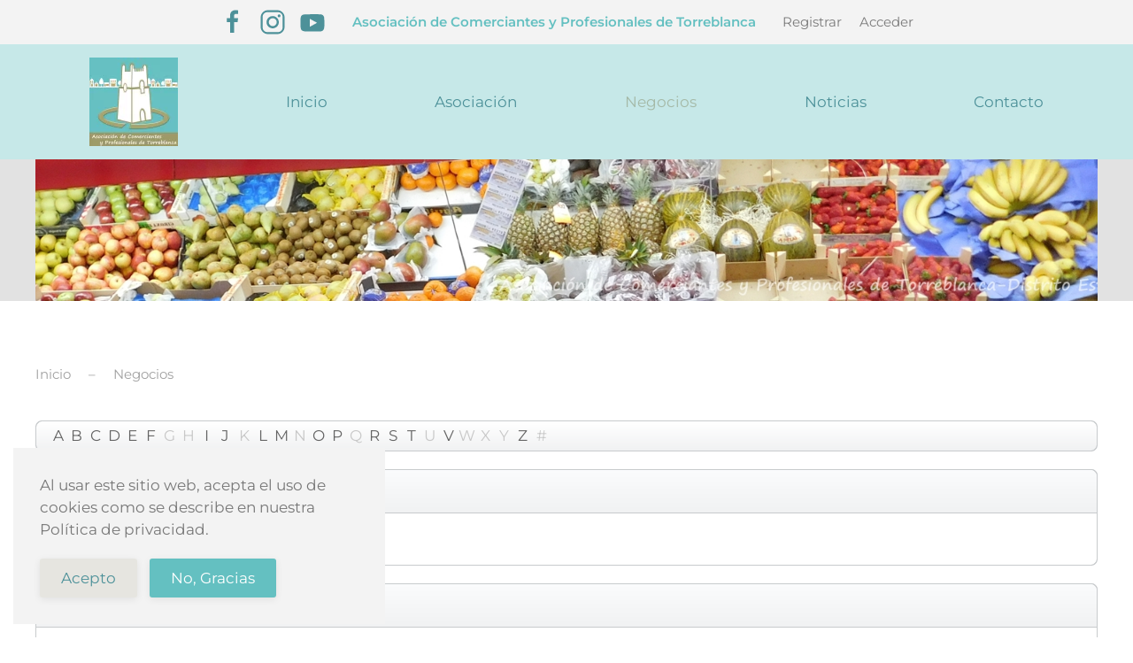

--- FILE ---
content_type: text/html; charset=utf-8
request_url: https://comerciosdetorreblanca.es/nuestros-negocios/alphaindex/i.html
body_size: 6707
content:
<!DOCTYPE html>
<html lang="es-es" dir="ltr">
    <head>
        <meta name="viewport" content="width=device-width, initial-scale=1">
        <link rel="icon" href="/images/logo/torreofertafavi1.png" sizes="any">
                <link rel="apple-touch-icon" href="/images/logo/apple-touch-icon.png">
        <meta charset="utf-8">
	<meta name="rights" content="Copy">
	<meta name="description" content="Asociación de Comerciantes y Profesionales de Torreblanca - Distrito Este reune a los comercios de Torreblanca y alrededores y a los comerciantes en Sevilla.Su ">
	<meta name="generator" content="Joomla! - Open Source Content Management">
	<title>Nuestros negocios | Asociación de comerciantes de Torreblanca</title>
	<link href="/media/system/css/joomla-fontawesome.min.css?ver=4.0.13" rel="preload" as="style" onload="this.onload=null;this.rel='stylesheet'">
<link href="/media/vendor/joomla-custom-elements/css/joomla-alert.min.css?0.2.0" rel="stylesheet" />
	<link href="/media/zoo/applications/product/templates/default/assets/css/zoo.css?ver=20231116" rel="stylesheet" />
	<link href="/templates/yootheme/css/theme.11.css?1698002652" rel="stylesheet" />
<script src="/media/vendor/jquery/js/jquery.min.js?3.6.3"></script>
	<script src="/media/legacy/js/jquery-noconflict.min.js?04499b98c0305b16b373dff09fe79d1290976288"></script>
	<script type="application/json" class="joomla-script-options new">{"joomla.jtext":{"ERROR":"Error","MESSAGE":"Mensaje","NOTICE":"Aviso","WARNING":"Advertencia","JCLOSE":"Cerrar","JOK":"OK","JOPEN":"Abrir"},"system.paths":{"root":"","rootFull":"https:\/\/comerciosdetorreblanca.es\/","base":"","baseFull":"https:\/\/comerciosdetorreblanca.es\/"},"csrf.token":"159257704f03c8c0fbdd7934ed5389d1"}</script>
	<script src="/media/system/js/core.min.js?576eb51da909dcf692c98643faa6fc89629ead18"></script>
	<script src="/media/vendor/webcomponentsjs/js/webcomponents-bundle.min.js?2.7.0" nomodule defer></script>
	<script src="/media/system/js/messages-es5.min.js?44e3f60beada646706be6569e75b36f7cf293bf9" nomodule defer></script>
	<script src="/media/system/js/joomla-hidden-mail-es5.min.js?86544755a5c7287d31511970d36b3906e8e22dba" nomodule defer></script>
	<script src="/media/system/js/joomla-hidden-mail.min.js?6829a5ca62409c5d92c27b7c42bad9e81b3a480a" type="module"></script>
	<script src="/media/system/js/messages.min.js?7425e8d1cb9e4f061d5e30271d6d99b085344117" type="module"></script>
	<script src="/media/zoo/assets/js/responsive.js?ver=20231116"></script>
	<script src="/components/com_zoo/assets/js/default.js?ver=20231116"></script>
	<script src="/media/com_widgetkit/js/maps.js" defer></script>
	<script src="/templates/yootheme/vendor/yootheme/theme-cookie/app/cookie.min.js?4.0.13" defer></script>
	<script src="/templates/yootheme/vendor/assets/uikit/dist/js/uikit.min.js?4.0.13"></script>
	<script src="/templates/yootheme/vendor/assets/uikit/dist/js/uikit-icons-yoko.min.js?4.0.13"></script>
	<script src="/templates/yootheme/js/theme.js?4.0.13"></script>
	<script>document.addEventListener('DOMContentLoaded', function() {
            Array.prototype.slice.call(document.querySelectorAll('a span[id^="cloak"]')).forEach(function(span) {
                span.innerText = span.textContent;
            });
        });</script>
	<script>GOOGLE_MAPS_API_KEY = "AIzaSyAmNmPKJUvDJEjrZcYJ_NvvE3KH-kWw978";</script>
	<script>(window.$load = window.$load || []).push(function(c,n) {try {Al usar este sitio web, acepta el uso de cookies como se describe en nuestra Política de privacidad.
} catch (e) {console.error(e)} n()});
</script>
	<script>window.yootheme = window.yootheme || {}; var $theme = yootheme.theme = {"i18n":{"close":{"label":"Close"},"totop":{"label":"Back to top"},"marker":{"label":"Open"},"navbarToggleIcon":{"label":"Open menu"},"paginationPrevious":{"label":"Previous page"},"paginationNext":{"label":"Next page"},"searchIcon":{"toggle":"Open Search","submit":"Submit Search"},"slider":{"next":"Next slide","previous":"Previous slide","slideX":"Slide %s","slideLabel":"%s of %s"},"slideshow":{"next":"Next slide","previous":"Previous slide","slideX":"Slide %s","slideLabel":"%s of %s"},"lightboxPanel":{"next":"Next slide","previous":"Previous slide","slideLabel":"%s of %s","close":"Close"}},"cookie":{"mode":"consent","template":"<div class=\"tm-cookie-banner uk-notification uk-notification-bottom-left\">\n        <div class=\"uk-notification-message uk-panel\">\n\n            <p>Al usar este sitio web, acepta el uso de cookies como se describe en nuestra Pol\u00edtica de privacidad.<\/p>\n            \n                        <p class=\"uk-margin-small-top\">\n\n                                <button type=\"button\" class=\"js-accept uk-button uk-button-default\" data-uk-toggle=\"target: !.uk-notification; animation: uk-animation-fade\">Acepto<\/button>\n                \n                                <button type=\"button\" class=\"js-reject uk-button uk-button-primary uk-margin-small-left\" data-uk-toggle=\"target: !.uk-notification; animation: uk-animation-fade\">No, Gracias<\/button>\n                \n            <\/p>\n            \n        <\/div>\n    <\/div>","position":"bottom"}};</script>

    </head>
    <body class="">

        <div class="uk-hidden-visually uk-notification uk-notification-top-left uk-width-auto">
            <div class="uk-notification-message">
                <a href="#tm-main">Skip to main content</a>
            </div>
        </div>
    
        
        
        <div class="tm-page">

                        


<header class="tm-header-mobile uk-hidden@m" uk-header>


    
        <div class="uk-navbar-container">

            <div class="uk-container uk-container-expand">
                <nav class="uk-navbar" uk-navbar="{&quot;container&quot;:&quot;.tm-header-mobile&quot;}">

                                        <div class="uk-navbar-left">

                                                    <a href="https://comerciosdetorreblanca.es/" aria-label="Volver al Inicio" class="uk-logo uk-navbar-item">
    <picture>
<source type="image/webp" srcset="/templates/yootheme/cache/52/Logopng-523265e1.webp 50w, /templates/yootheme/cache/b8/Logopng-b85c75f9.webp 100w" sizes="(min-width: 50px) 50px">
<img alt loading="eager" src="/templates/yootheme/cache/b5/Logopng-b5d2d66b.png" width="50" height="51">
</picture></a>
                        
                        
                    </div>
                    
                    
                                        <div class="uk-navbar-right">

                                                    
                        
                        <a uk-toggle href="#tm-dialog-mobile" class="uk-navbar-toggle">

        
        <div uk-navbar-toggle-icon></div>

        
    </a>

                    </div>
                    
                </nav>
            </div>

        </div>

    



        <div id="tm-dialog-mobile" uk-offcanvas="container: true; overlay: true" mode="slide" flip>
        <div class="uk-offcanvas-bar uk-flex uk-flex-column">

                        <button class="uk-offcanvas-close uk-close-large" type="button" uk-close uk-toggle="cls: uk-close-large; mode: media; media: @s"></button>
            
                        <div class="uk-margin-auto-bottom">
                
<div class="uk-grid uk-child-width-1-1">    <div>
<div class="uk-panel" id="module-menu-dialog-mobile">

    
    
<ul class="uk-nav uk-nav-default">
    
	<li class="item-101"><a href="/"> Inicio</a></li>
	<li class="item-233 uk-parent"><a href="/asociacion.html"> Asociación</a>
	<ul class="uk-nav-sub">

		<li class="item-234"><a href="/asociacion/bienvenida.html"> Bienvenida</a></li>
		<li class="item-235"><a href="/asociacion/nuestra-historia.html"> Nuestra  historia</a></li>
		<li class="item-236"><a href="/asociacion/junta-directiva.html"> Junta directiva</a></li></ul></li>
	<li class="item-238 uk-active uk-parent"><a href="/nuestros-negocios.html"> Negocios</a>
	<ul class="uk-nav-sub">

		<li class="item-250"><a href="/nuestros-negocios/servicios.html"> Servicios</a></li>
		<li class="item-249"><a href="/nuestros-negocios/tiendas.html"> Tiendas</a></li>
		<li class="item-252"><a href="/nuestros-negocios/alimentacion.html"> Alimentacion</a></li>
		<li class="item-251"><a href="/nuestros-negocios/restauracion.html"> Restauración</a></li>
		<li class="item-237"><a href="/nuestros-negocios/empresas-asociadas.html"> Empresas asociadas</a></li></ul></li>
	<li class="item-239"><a href="/noticias.html"> Noticias</a></li>
	<li class="item-335"><a href="/contacto.html"> Contacto</a></li></ul>

</div>
</div></div>
            </div>
            
            
        </div>
    </div>
    
    
    

</header>



<div class="tm-toolbar tm-toolbar-default uk-visible@m">
    <div class="uk-container uk-flex uk-flex-middle uk-container-large uk-flex-center">

                <div>
            <div class="uk-grid-medium uk-child-width-auto uk-flex-middle" uk-grid="margin: uk-margin-small-top">

                                <div>
<div class="uk-panel" id="module-tm-3">

    
    <ul class="uk-flex-inline uk-flex-middle uk-flex-nowrap uk-grid-small" uk-grid>                    <li><a href="https://www.facebook.com/comerciotorreblanca" class="uk-preserve-width uk-icon-link" rel="noreferrer" target="_blank"><span uk-icon="icon: facebook; width: 30; height: 30;"></span></a></li>
                    <li><a href="https://www.instagram.com/comerciostorreblanca/" class="uk-preserve-width uk-icon-link" rel="noreferrer" target="_blank"><span uk-icon="icon: instagram; width: 30; height: 30;"></span></a></li>
                    <li><a href="https://www.youtube.com/@asociacioncomerciantestorr6918" class="uk-preserve-width uk-icon-link" rel="noreferrer" target="_blank"><span uk-icon="icon: youtube; width: 30; height: 30;"></span></a></li>
            </ul>
</div>
</div><div>
<div class="uk-panel" id="module-182">

    
    
<div class="uk-margin-remove-last-child custom" ><p><strong><span style="color: #64c0c1;">Asociación de Comerciantes y Profesionales de Torreblanca</span></strong></p></div>

</div>
</div>
                
                                <div>
<div class="uk-panel" id="module-menu-toolbar-right">

    
    
<ul class="uk-subnav" uk-dropnav="{&quot;boundary&quot;:&quot;false&quot;,&quot;container&quot;:&quot;body&quot;}">
    
	<li class="item-295"><a href="/registrar.html"> Registrar</a></li>
	<li class="item-299"><a href="/acceder.html"> Acceder</a></li></ul>

</div>
</div>
                
            </div>
        </div>
        
        
    </div>
</div>

<header class="tm-header uk-visible@m" uk-header>



        <div uk-sticky media="@m" cls-active="uk-navbar-sticky" sel-target=".uk-navbar-container">
    
        <div class="uk-navbar-container">

            <div class="uk-container uk-container-large">
                <nav class="uk-navbar uk-navbar-justify" uk-navbar="{&quot;align&quot;:&quot;right&quot;,&quot;container&quot;:&quot;.tm-header &gt; [uk-sticky]&quot;,&quot;boundary&quot;:&quot;.tm-header .uk-navbar-container&quot;}">

                                        <div class="uk-navbar-left">

                                                    <a href="https://comerciosdetorreblanca.es/" aria-label="Volver al Inicio" class="uk-logo uk-navbar-item">
    <picture>
<source type="image/webp" srcset="/templates/yootheme/cache/eb/logocomerciosdetorreblanca3-eba80634.webp 100w, /templates/yootheme/cache/f3/logocomerciosdetorreblanca3-f3b0f5eb.webp 200w" sizes="(min-width: 100px) 100px">
<img alt loading="eager" src="/templates/yootheme/cache/ae/logocomerciosdetorreblanca3-ae35cc3c.jpeg" width="100" height="100">
</picture></a>
                        
                                                    
<ul class="uk-navbar-nav">
    
	<li class="item-101"><a href="/"> Inicio</a></li>
	<li class="item-233 uk-parent"><a href="/asociacion.html"> Asociación</a>
	<div class="uk-navbar-dropdown"><div><ul class="uk-nav uk-navbar-dropdown-nav">

		<li class="item-234"><a href="/asociacion/bienvenida.html"> Bienvenida</a></li>
		<li class="item-235"><a href="/asociacion/nuestra-historia.html"> Nuestra  historia</a></li>
		<li class="item-236"><a href="/asociacion/junta-directiva.html"> Junta directiva</a></li></ul></div></div></li>
	<li class="item-238 uk-active uk-parent"><a href="/nuestros-negocios.html"> Negocios</a>
	<div class="uk-navbar-dropdown"><div><ul class="uk-nav uk-navbar-dropdown-nav">

		<li class="item-250"><a href="/nuestros-negocios/servicios.html"> Servicios</a></li>
		<li class="item-249"><a href="/nuestros-negocios/tiendas.html"> Tiendas</a></li>
		<li class="item-252"><a href="/nuestros-negocios/alimentacion.html"> Alimentacion</a></li>
		<li class="item-251"><a href="/nuestros-negocios/restauracion.html"> Restauración</a></li>
		<li class="item-237"><a href="/nuestros-negocios/empresas-asociadas.html"> Empresas asociadas</a></li></ul></div></div></li>
	<li class="item-239"><a href="/noticias.html"> Noticias</a></li>
	<li class="item-335"><a href="/contacto.html"> Contacto</a></li></ul>

                        
                                                    
                        
                    </div>
                    
                    
                    
                </nav>
            </div>

        </div>

        </div>
    







</header>

            
            
<div class="tm-top uk-section-muted uk-section-overlap uk-section uk-section-small uk-padding-remove-top uk-padding-remove-bottom">

    
        
        
        
                        <div class="uk-container uk-container-large">
            
                
                
<div class="uk-grid uk-child-width-expand@m uk-grid-column-large">    <div>
<div class="uk-panel" id="module-207">

    
    
<div  uk-slideshow="animation: fade;autoplay-interval: 3000;ratio: 8:1;min-height: 160">

    <div class="uk-position-relative uk-visible-toggle">

        <ul class="uk-slideshow-items " >
        
            <li>

                
                    
                        <img src="/images/09fotoslargas/alimentacion/fruteria1_torreblanca.JPG" alt="Fruteria 1 torreblanca" uk-cover>
                    
                    
                    
                
            </li>

                </ul>

        
                        <div class="uk-light">
            
                <a href="#" class="uk-position-center-left uk-position-small uk-hidden-hover" uk-slidenav-previous uk-slideshow-item="previous"></a>
                <a href="#" class="uk-position-center-right uk-position-small uk-hidden-hover" uk-slidenav-next uk-slideshow-item="next"></a>

                        </div>
            
        
        
    </div>

    
</div>

</div>
</div></div>
                        </div>
            
        
    
</div>


            <main id="tm-main"  class="tm-main uk-section uk-section-default" uk-height-viewport="expand: true">

                                <div class="uk-container">

                    
                                                            

<nav class="uk-margin-medium-bottom" aria-label="Breadcrumb">
    <ul class="uk-breadcrumb" vocab="https://schema.org/" typeof="BreadcrumbList">
    
            <li property="itemListElement" typeof="ListItem">            <a href="/" property="item" typeof="WebPage"><span property="name">Inicio</span></a>
            <meta property="position" content="1">
            </li>    
            <li property="itemListElement" typeof="ListItem">            <a href="/nuestros-negocios.html" property="item" typeof="WebPage"><span property="name">Negocios</span></a>
            <meta property="position" content="2">
            </li>    
    </ul>
</nav>
                            
                
                <div id="system-message-container" aria-live="polite"></div>

                
<div id="yoo-zoo" class="yoo-zoo product-default product-default-alphaindex">

			
<div class="alpha-index">
	<div class="alpha-index-2">
		<div class="alpha-index-3">
			<a href="/nuestros-negocios/alphaindex/a.html" title="a">a</a>
<a href="/nuestros-negocios/alphaindex/b.html" title="b">b</a>
<a href="/nuestros-negocios/alphaindex/c.html" title="c">c</a>
<a href="/nuestros-negocios/alphaindex/d.html" title="d">d</a>
<a href="/nuestros-negocios/alphaindex/e.html" title="e">e</a>
<a href="/nuestros-negocios/alphaindex/f.html" title="f">f</a>
<span title="g">g</span>
<span title="h">h</span>
<a href="/nuestros-negocios/alphaindex/i.html" title="i">i</a>
<a href="/nuestros-negocios/alphaindex/j.html" title="j">j</a>
<span title="k">k</span>
<a href="/nuestros-negocios/alphaindex/l.html" title="l">l</a>
<a href="/nuestros-negocios/alphaindex/m.html" title="m">m</a>
<span title="n">n</span>
<a href="/nuestros-negocios/alphaindex/o.html" title="o">o</a>
<a href="/nuestros-negocios/alphaindex/p.html" title="p">p</a>
<span title="q">q</span>
<a href="/nuestros-negocios/alphaindex/r.html" title="r">r</a>
<a href="/nuestros-negocios/alphaindex/s.html" title="s">s</a>
<a href="/nuestros-negocios/alphaindex/t.html" title="t">t</a>
<span title="u">u</span>
<a href="/nuestros-negocios/alphaindex/v.html" title="v">v</a>
<span title="w">w</span>
<span title="x">x</span>
<span title="y">y</span>
<a href="/nuestros-negocios/alphaindex/z.html" title="z">z</a>
<span title="#">#</span>		</div>
	</div>
</div>	
	
<div class="categories has-box-title">

		<h1 class="box-title"><span><span>Registros que empiezan con I</span></span></h1>
	
	<div class="box-t1">
		<div class="box-t2">
			<div class="box-t3"></div>
		</div>
	</div>

	<div class="box-1">
		<div class="row first-row"><div class="width50 first-cell">
<div class="category">

	
		<h2 class="title">

		<a href="/nuestros-negocios/servicios/category/inmobiliarias.html" title="Inmobiliarias">Inmobiliarias</a>

					<span>(2)</span>
		
	</h2>
	
	
	
	
</div>
</div></div>	</div>

	<div class="box-b1">
		<div class="box-b2">
			<div class="box-b3"></div>
		</div>
	</div>

</div>
	
<div class="items has-box-title">

		<h1 class="box-title"><span><span>Registros que empiezan con I</span></span></h1>
	
	<div class="box-t1">
		<div class="box-t2">
			<div class="box-t3"></div>
		</div>
	</div>

	<div class="box-1">
		<div class="row first-row"><div class="width50 first-item">
<div class="teaser-item">

	

<h2 class="pos-title">
	 <a title="Imprezone Sevilla" href="/nuestros-negocios/servicios/item/imprezone-sevilla-2.html">Imprezone Sevilla</a> </h2>




</div></div><div class="width50">
<div class="teaser-item">

	
<div class="pos-media media-left">
	 
	<a href="/nuestros-negocios/servicios/item/imprezone-sevilla-3.html"   title="Imprezone Sevilla"  ><img src="https://comerciosdetorreblanca.es/media/zoo/images/imprezone_01_b03234b96c27377e6ac6e930b5e9304d.jpg" title="Imprezone Sevilla" alt="Imprezone Sevilla" width="100" height="90" /></a>
 </div>

<h2 class="pos-title">
	 <a title="Imprezone Sevilla" href="/nuestros-negocios/servicios/item/imprezone-sevilla-3.html">Imprezone Sevilla</a> </h2>

<div class="pos-description">
	<div class="element element-text first last">
	Calle Torres quevedo, 66</div></div>



</div></div></div><div class="row"><div class="width50 first-item">
<div class="teaser-item">

	
<div class="pos-media media-left">
	 
	<a href="/nuestros-negocios/servicios/item/inmobiliaria-los-canos-punto-de-venta-torreblanca.html"   title="Inmobiliaria Los Caños Punto De Venta"  ><img src="https://comerciosdetorreblanca.es/media/zoo/images/inmobiliaria_loscaños_01_d870bbe3d59f1fe371d007af27cb2976.JPG" title="Inmobiliaria Los Caños Punto De Venta" alt="Inmobiliaria Los Caños Punto De Venta" width="100" height="75" /></a>
 </div>

<h2 class="pos-title">
	 <a title="Inmobiliaria Los Caños Punto De Venta" href="/nuestros-negocios/servicios/item/inmobiliaria-los-canos-punto-de-venta-torreblanca.html">Inmobiliaria Los Caños Punto De Venta</a> </h2>

<div class="pos-description">
	<div class="element element-text first last">
	Torrelaguna 105</div></div>



</div></div></div>
		

	</div>

	<div class="box-b1">
		<div class="box-b2">
			<div class="box-b3"></div>
		</div>
	</div>

</div>
</div>


                
                        
                </div>
                
            </main>

            

                        <footer>
                <!-- Builder #footer -->
<div class="uk-section-primary uk-section">
    
        
        
        
            
                                <div class="uk-container">                
                    
                    <div class="uk-grid tm-grid-expand uk-child-width-1-1 uk-grid-margin">
<div class="uk-width-1-1">
    
        
            
            
            
                
                    
<div class="uk-margin">
        <picture>
<source type="image/webp" srcset="/templates/yootheme/cache/ce/Foto%20png%20barrio4-ce784d5b.webp 768w, /templates/yootheme/cache/59/Foto%20png%20barrio4-59b14e71.webp 1024w, /templates/yootheme/cache/00/Foto%20png%20barrio4-00b3f1c1.webp 1366w, /templates/yootheme/cache/41/Foto%20png%20barrio4-4196a8ef.webp 1381w, /templates/yootheme/cache/9c/Foto%20png%20barrio4-9c9dc40f.webp 1383w" sizes="(min-width: 1383px) 1383px">
<img src="/templates/yootheme/cache/3d/Foto%20png%20barrio4-3d300d6a.png" width="1383" height="200" class="el-image" alt loading="lazy">
</picture>    
    
</div>
<div class="uk-panel uk-margin"><h3 style="text-align: center;">Sede Social : Calle Torrelaguna, 30.| Torreblanca 41016 | Sevilla |<span style="color: #ffffff;"><joomla-hidden-mail style="color: #ffffff;"  is-link="1" is-email="0" first="YWNveXByb3QyMDE3" last="Z21haWwuY29t" text="Q29ycmVvIEVsZWN0csOzbmljbw==" base="" >Esta dirección de correo electrónico está siendo protegida contra los robots de spam. Necesita tener JavaScript habilitado para poder verlo.</joomla-hidden-mail></span></h3>
<p><img class="uk-margin-bottom" style="float: left;" src="/images/logo/logoayuntamientosevilla" alt="Logo Footer" width="175" height="100" /> <img class="uk-margin-bottom" style="float: right;" src="/images/logo/logoweb7.png" alt="Logo Footer" width="140" height="140" /></p></div>
                
            
        
    
</div></div><div class="uk-grid tm-grid-expand uk-child-width-1-1 uk-grid-margin">
<div class="uk-width-1-1">
    
        
            
            
            
                
                    
<div class="uk-card uk-card-body uk-card-primary">
    
    
<ul class="uk-subnav uk-subnav-divider" uk-dropnav="{&quot;boundary&quot;:&quot;false&quot;,&quot;container&quot;:&quot;body&quot;}">
    
	<li class="item-257"><a href="/politica-de-privacidad.html"> Politica de privacidad </a></li>
	<li class="item-258"><a href="/politica-de-cookies.html"> Politica de cookies</a></li>
	<li class="item-269"><a href="/aviso-legal.html"> Aviso Legal</a></li></ul>

</div>

                
            
        
    
</div></div>
                                </div>
                
            
        
    
</div>
<div class="uk-section-default uk-section">
    
        
        
        
            
                                <div class="uk-container">                
                    
                    <div class="uk-grid tm-grid-expand uk-child-width-1-1 uk-grid-margin">
<div class="uk-width-1-1">
    
        
            
            
            
                
                    
                
            
        
    
</div></div>
                                </div>
                
            
        
    
</div>            </footer>
            
        </div>

        
        

    </body>
</html>
